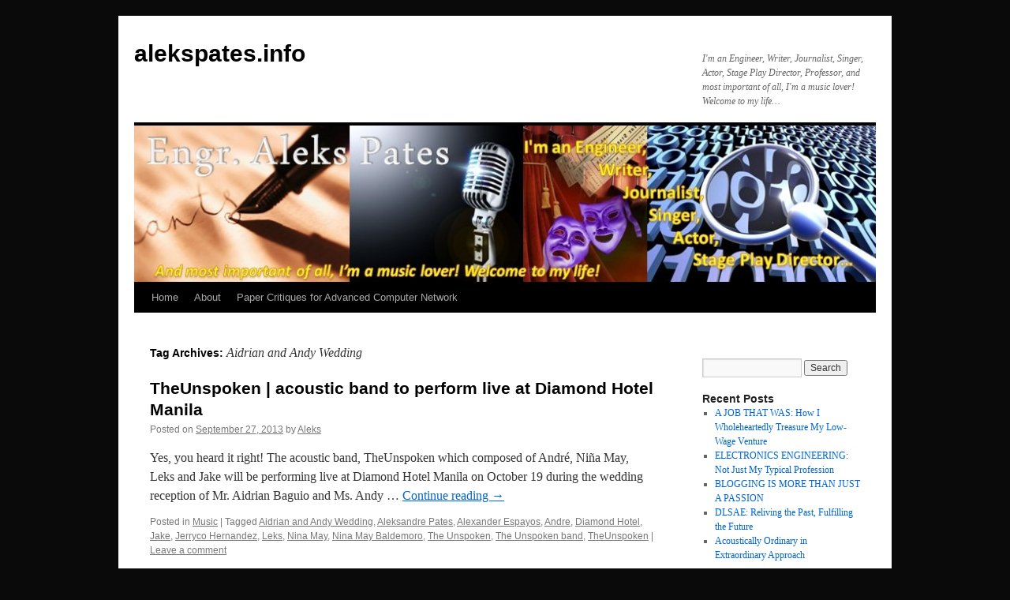

--- FILE ---
content_type: text/html; charset=UTF-8
request_url: https://www.alekspates.info/tag/aidrian-and-andy-wedding/
body_size: 9443
content:
<!DOCTYPE html>
<html lang="en-US">
<head>
<meta charset="UTF-8" />
<title>
Aidrian and Andy Wedding | alekspates.info	</title>
<link rel="profile" href="https://gmpg.org/xfn/11" />
<link rel="stylesheet" type="text/css" media="all" href="https://www.alekspates.info/wp-content/themes/twentyten/style.css?ver=20251202" />
<link rel="pingback" href="https://www.alekspates.info/xmlrpc.php">
<meta name='robots' content='max-image-preview:large' />
<link rel="alternate" type="application/rss+xml" title="alekspates.info &raquo; Feed" href="https://www.alekspates.info/feed/" />
<link rel="alternate" type="application/rss+xml" title="alekspates.info &raquo; Comments Feed" href="https://www.alekspates.info/comments/feed/" />
<link rel="alternate" type="application/rss+xml" title="alekspates.info &raquo; Aidrian and Andy Wedding Tag Feed" href="https://www.alekspates.info/tag/aidrian-and-andy-wedding/feed/" />
<style id='wp-img-auto-sizes-contain-inline-css' type='text/css'>
img:is([sizes=auto i],[sizes^="auto," i]){contain-intrinsic-size:3000px 1500px}
/*# sourceURL=wp-img-auto-sizes-contain-inline-css */
</style>
<style id='wp-emoji-styles-inline-css' type='text/css'>

	img.wp-smiley, img.emoji {
		display: inline !important;
		border: none !important;
		box-shadow: none !important;
		height: 1em !important;
		width: 1em !important;
		margin: 0 0.07em !important;
		vertical-align: -0.1em !important;
		background: none !important;
		padding: 0 !important;
	}
/*# sourceURL=wp-emoji-styles-inline-css */
</style>
<style id='wp-block-library-inline-css' type='text/css'>
:root{--wp-block-synced-color:#7a00df;--wp-block-synced-color--rgb:122,0,223;--wp-bound-block-color:var(--wp-block-synced-color);--wp-editor-canvas-background:#ddd;--wp-admin-theme-color:#007cba;--wp-admin-theme-color--rgb:0,124,186;--wp-admin-theme-color-darker-10:#006ba1;--wp-admin-theme-color-darker-10--rgb:0,107,160.5;--wp-admin-theme-color-darker-20:#005a87;--wp-admin-theme-color-darker-20--rgb:0,90,135;--wp-admin-border-width-focus:2px}@media (min-resolution:192dpi){:root{--wp-admin-border-width-focus:1.5px}}.wp-element-button{cursor:pointer}:root .has-very-light-gray-background-color{background-color:#eee}:root .has-very-dark-gray-background-color{background-color:#313131}:root .has-very-light-gray-color{color:#eee}:root .has-very-dark-gray-color{color:#313131}:root .has-vivid-green-cyan-to-vivid-cyan-blue-gradient-background{background:linear-gradient(135deg,#00d084,#0693e3)}:root .has-purple-crush-gradient-background{background:linear-gradient(135deg,#34e2e4,#4721fb 50%,#ab1dfe)}:root .has-hazy-dawn-gradient-background{background:linear-gradient(135deg,#faaca8,#dad0ec)}:root .has-subdued-olive-gradient-background{background:linear-gradient(135deg,#fafae1,#67a671)}:root .has-atomic-cream-gradient-background{background:linear-gradient(135deg,#fdd79a,#004a59)}:root .has-nightshade-gradient-background{background:linear-gradient(135deg,#330968,#31cdcf)}:root .has-midnight-gradient-background{background:linear-gradient(135deg,#020381,#2874fc)}:root{--wp--preset--font-size--normal:16px;--wp--preset--font-size--huge:42px}.has-regular-font-size{font-size:1em}.has-larger-font-size{font-size:2.625em}.has-normal-font-size{font-size:var(--wp--preset--font-size--normal)}.has-huge-font-size{font-size:var(--wp--preset--font-size--huge)}.has-text-align-center{text-align:center}.has-text-align-left{text-align:left}.has-text-align-right{text-align:right}.has-fit-text{white-space:nowrap!important}#end-resizable-editor-section{display:none}.aligncenter{clear:both}.items-justified-left{justify-content:flex-start}.items-justified-center{justify-content:center}.items-justified-right{justify-content:flex-end}.items-justified-space-between{justify-content:space-between}.screen-reader-text{border:0;clip-path:inset(50%);height:1px;margin:-1px;overflow:hidden;padding:0;position:absolute;width:1px;word-wrap:normal!important}.screen-reader-text:focus{background-color:#ddd;clip-path:none;color:#444;display:block;font-size:1em;height:auto;left:5px;line-height:normal;padding:15px 23px 14px;text-decoration:none;top:5px;width:auto;z-index:100000}html :where(.has-border-color){border-style:solid}html :where([style*=border-top-color]){border-top-style:solid}html :where([style*=border-right-color]){border-right-style:solid}html :where([style*=border-bottom-color]){border-bottom-style:solid}html :where([style*=border-left-color]){border-left-style:solid}html :where([style*=border-width]){border-style:solid}html :where([style*=border-top-width]){border-top-style:solid}html :where([style*=border-right-width]){border-right-style:solid}html :where([style*=border-bottom-width]){border-bottom-style:solid}html :where([style*=border-left-width]){border-left-style:solid}html :where(img[class*=wp-image-]){height:auto;max-width:100%}:where(figure){margin:0 0 1em}html :where(.is-position-sticky){--wp-admin--admin-bar--position-offset:var(--wp-admin--admin-bar--height,0px)}@media screen and (max-width:600px){html :where(.is-position-sticky){--wp-admin--admin-bar--position-offset:0px}}

/*# sourceURL=wp-block-library-inline-css */
</style><style id='global-styles-inline-css' type='text/css'>
:root{--wp--preset--aspect-ratio--square: 1;--wp--preset--aspect-ratio--4-3: 4/3;--wp--preset--aspect-ratio--3-4: 3/4;--wp--preset--aspect-ratio--3-2: 3/2;--wp--preset--aspect-ratio--2-3: 2/3;--wp--preset--aspect-ratio--16-9: 16/9;--wp--preset--aspect-ratio--9-16: 9/16;--wp--preset--color--black: #000;--wp--preset--color--cyan-bluish-gray: #abb8c3;--wp--preset--color--white: #fff;--wp--preset--color--pale-pink: #f78da7;--wp--preset--color--vivid-red: #cf2e2e;--wp--preset--color--luminous-vivid-orange: #ff6900;--wp--preset--color--luminous-vivid-amber: #fcb900;--wp--preset--color--light-green-cyan: #7bdcb5;--wp--preset--color--vivid-green-cyan: #00d084;--wp--preset--color--pale-cyan-blue: #8ed1fc;--wp--preset--color--vivid-cyan-blue: #0693e3;--wp--preset--color--vivid-purple: #9b51e0;--wp--preset--color--blue: #0066cc;--wp--preset--color--medium-gray: #666;--wp--preset--color--light-gray: #f1f1f1;--wp--preset--gradient--vivid-cyan-blue-to-vivid-purple: linear-gradient(135deg,rgb(6,147,227) 0%,rgb(155,81,224) 100%);--wp--preset--gradient--light-green-cyan-to-vivid-green-cyan: linear-gradient(135deg,rgb(122,220,180) 0%,rgb(0,208,130) 100%);--wp--preset--gradient--luminous-vivid-amber-to-luminous-vivid-orange: linear-gradient(135deg,rgb(252,185,0) 0%,rgb(255,105,0) 100%);--wp--preset--gradient--luminous-vivid-orange-to-vivid-red: linear-gradient(135deg,rgb(255,105,0) 0%,rgb(207,46,46) 100%);--wp--preset--gradient--very-light-gray-to-cyan-bluish-gray: linear-gradient(135deg,rgb(238,238,238) 0%,rgb(169,184,195) 100%);--wp--preset--gradient--cool-to-warm-spectrum: linear-gradient(135deg,rgb(74,234,220) 0%,rgb(151,120,209) 20%,rgb(207,42,186) 40%,rgb(238,44,130) 60%,rgb(251,105,98) 80%,rgb(254,248,76) 100%);--wp--preset--gradient--blush-light-purple: linear-gradient(135deg,rgb(255,206,236) 0%,rgb(152,150,240) 100%);--wp--preset--gradient--blush-bordeaux: linear-gradient(135deg,rgb(254,205,165) 0%,rgb(254,45,45) 50%,rgb(107,0,62) 100%);--wp--preset--gradient--luminous-dusk: linear-gradient(135deg,rgb(255,203,112) 0%,rgb(199,81,192) 50%,rgb(65,88,208) 100%);--wp--preset--gradient--pale-ocean: linear-gradient(135deg,rgb(255,245,203) 0%,rgb(182,227,212) 50%,rgb(51,167,181) 100%);--wp--preset--gradient--electric-grass: linear-gradient(135deg,rgb(202,248,128) 0%,rgb(113,206,126) 100%);--wp--preset--gradient--midnight: linear-gradient(135deg,rgb(2,3,129) 0%,rgb(40,116,252) 100%);--wp--preset--font-size--small: 13px;--wp--preset--font-size--medium: 20px;--wp--preset--font-size--large: 36px;--wp--preset--font-size--x-large: 42px;--wp--preset--spacing--20: 0.44rem;--wp--preset--spacing--30: 0.67rem;--wp--preset--spacing--40: 1rem;--wp--preset--spacing--50: 1.5rem;--wp--preset--spacing--60: 2.25rem;--wp--preset--spacing--70: 3.38rem;--wp--preset--spacing--80: 5.06rem;--wp--preset--shadow--natural: 6px 6px 9px rgba(0, 0, 0, 0.2);--wp--preset--shadow--deep: 12px 12px 50px rgba(0, 0, 0, 0.4);--wp--preset--shadow--sharp: 6px 6px 0px rgba(0, 0, 0, 0.2);--wp--preset--shadow--outlined: 6px 6px 0px -3px rgb(255, 255, 255), 6px 6px rgb(0, 0, 0);--wp--preset--shadow--crisp: 6px 6px 0px rgb(0, 0, 0);}:where(.is-layout-flex){gap: 0.5em;}:where(.is-layout-grid){gap: 0.5em;}body .is-layout-flex{display: flex;}.is-layout-flex{flex-wrap: wrap;align-items: center;}.is-layout-flex > :is(*, div){margin: 0;}body .is-layout-grid{display: grid;}.is-layout-grid > :is(*, div){margin: 0;}:where(.wp-block-columns.is-layout-flex){gap: 2em;}:where(.wp-block-columns.is-layout-grid){gap: 2em;}:where(.wp-block-post-template.is-layout-flex){gap: 1.25em;}:where(.wp-block-post-template.is-layout-grid){gap: 1.25em;}.has-black-color{color: var(--wp--preset--color--black) !important;}.has-cyan-bluish-gray-color{color: var(--wp--preset--color--cyan-bluish-gray) !important;}.has-white-color{color: var(--wp--preset--color--white) !important;}.has-pale-pink-color{color: var(--wp--preset--color--pale-pink) !important;}.has-vivid-red-color{color: var(--wp--preset--color--vivid-red) !important;}.has-luminous-vivid-orange-color{color: var(--wp--preset--color--luminous-vivid-orange) !important;}.has-luminous-vivid-amber-color{color: var(--wp--preset--color--luminous-vivid-amber) !important;}.has-light-green-cyan-color{color: var(--wp--preset--color--light-green-cyan) !important;}.has-vivid-green-cyan-color{color: var(--wp--preset--color--vivid-green-cyan) !important;}.has-pale-cyan-blue-color{color: var(--wp--preset--color--pale-cyan-blue) !important;}.has-vivid-cyan-blue-color{color: var(--wp--preset--color--vivid-cyan-blue) !important;}.has-vivid-purple-color{color: var(--wp--preset--color--vivid-purple) !important;}.has-black-background-color{background-color: var(--wp--preset--color--black) !important;}.has-cyan-bluish-gray-background-color{background-color: var(--wp--preset--color--cyan-bluish-gray) !important;}.has-white-background-color{background-color: var(--wp--preset--color--white) !important;}.has-pale-pink-background-color{background-color: var(--wp--preset--color--pale-pink) !important;}.has-vivid-red-background-color{background-color: var(--wp--preset--color--vivid-red) !important;}.has-luminous-vivid-orange-background-color{background-color: var(--wp--preset--color--luminous-vivid-orange) !important;}.has-luminous-vivid-amber-background-color{background-color: var(--wp--preset--color--luminous-vivid-amber) !important;}.has-light-green-cyan-background-color{background-color: var(--wp--preset--color--light-green-cyan) !important;}.has-vivid-green-cyan-background-color{background-color: var(--wp--preset--color--vivid-green-cyan) !important;}.has-pale-cyan-blue-background-color{background-color: var(--wp--preset--color--pale-cyan-blue) !important;}.has-vivid-cyan-blue-background-color{background-color: var(--wp--preset--color--vivid-cyan-blue) !important;}.has-vivid-purple-background-color{background-color: var(--wp--preset--color--vivid-purple) !important;}.has-black-border-color{border-color: var(--wp--preset--color--black) !important;}.has-cyan-bluish-gray-border-color{border-color: var(--wp--preset--color--cyan-bluish-gray) !important;}.has-white-border-color{border-color: var(--wp--preset--color--white) !important;}.has-pale-pink-border-color{border-color: var(--wp--preset--color--pale-pink) !important;}.has-vivid-red-border-color{border-color: var(--wp--preset--color--vivid-red) !important;}.has-luminous-vivid-orange-border-color{border-color: var(--wp--preset--color--luminous-vivid-orange) !important;}.has-luminous-vivid-amber-border-color{border-color: var(--wp--preset--color--luminous-vivid-amber) !important;}.has-light-green-cyan-border-color{border-color: var(--wp--preset--color--light-green-cyan) !important;}.has-vivid-green-cyan-border-color{border-color: var(--wp--preset--color--vivid-green-cyan) !important;}.has-pale-cyan-blue-border-color{border-color: var(--wp--preset--color--pale-cyan-blue) !important;}.has-vivid-cyan-blue-border-color{border-color: var(--wp--preset--color--vivid-cyan-blue) !important;}.has-vivid-purple-border-color{border-color: var(--wp--preset--color--vivid-purple) !important;}.has-vivid-cyan-blue-to-vivid-purple-gradient-background{background: var(--wp--preset--gradient--vivid-cyan-blue-to-vivid-purple) !important;}.has-light-green-cyan-to-vivid-green-cyan-gradient-background{background: var(--wp--preset--gradient--light-green-cyan-to-vivid-green-cyan) !important;}.has-luminous-vivid-amber-to-luminous-vivid-orange-gradient-background{background: var(--wp--preset--gradient--luminous-vivid-amber-to-luminous-vivid-orange) !important;}.has-luminous-vivid-orange-to-vivid-red-gradient-background{background: var(--wp--preset--gradient--luminous-vivid-orange-to-vivid-red) !important;}.has-very-light-gray-to-cyan-bluish-gray-gradient-background{background: var(--wp--preset--gradient--very-light-gray-to-cyan-bluish-gray) !important;}.has-cool-to-warm-spectrum-gradient-background{background: var(--wp--preset--gradient--cool-to-warm-spectrum) !important;}.has-blush-light-purple-gradient-background{background: var(--wp--preset--gradient--blush-light-purple) !important;}.has-blush-bordeaux-gradient-background{background: var(--wp--preset--gradient--blush-bordeaux) !important;}.has-luminous-dusk-gradient-background{background: var(--wp--preset--gradient--luminous-dusk) !important;}.has-pale-ocean-gradient-background{background: var(--wp--preset--gradient--pale-ocean) !important;}.has-electric-grass-gradient-background{background: var(--wp--preset--gradient--electric-grass) !important;}.has-midnight-gradient-background{background: var(--wp--preset--gradient--midnight) !important;}.has-small-font-size{font-size: var(--wp--preset--font-size--small) !important;}.has-medium-font-size{font-size: var(--wp--preset--font-size--medium) !important;}.has-large-font-size{font-size: var(--wp--preset--font-size--large) !important;}.has-x-large-font-size{font-size: var(--wp--preset--font-size--x-large) !important;}
/*# sourceURL=global-styles-inline-css */
</style>

<style id='classic-theme-styles-inline-css' type='text/css'>
/*! This file is auto-generated */
.wp-block-button__link{color:#fff;background-color:#32373c;border-radius:9999px;box-shadow:none;text-decoration:none;padding:calc(.667em + 2px) calc(1.333em + 2px);font-size:1.125em}.wp-block-file__button{background:#32373c;color:#fff;text-decoration:none}
/*# sourceURL=/wp-includes/css/classic-themes.min.css */
</style>
<link rel='stylesheet' id='twentyten-block-style-css' href='https://www.alekspates.info/wp-content/themes/twentyten/blocks.css?ver=20250220' type='text/css' media='all' />
<link rel='stylesheet' id='better-related-frontend-css' href='https://www.alekspates.info/wp-content/plugins/better-related/css/better-related.css?ver=0.3.5' type='text/css' media='all' />
<link rel="https://api.w.org/" href="https://www.alekspates.info/wp-json/" /><link rel="alternate" title="JSON" type="application/json" href="https://www.alekspates.info/wp-json/wp/v2/tags/1072" /><link rel="EditURI" type="application/rsd+xml" title="RSD" href="https://www.alekspates.info/xmlrpc.php?rsd" />
<meta name="generator" content="WordPress 6.9" />
<!-- This site is powered by Tweet, Like, Plusone and Share Plugin - http://techxt.com/tweet-like-google-1-and-share-plugin-wordpress/ -->
		<meta property="og:type" content="article" />
		<meta property="og:title" content="alekspates.info" />
		<meta property="og:url" content="https://www.alekspates.info" />
		<meta property="og:description" content="I&#039;m an Engineer, Writer, Journalist, Singer, Actor, Stage Play Director, Professor, and most important of all, I&#039;m a music lover! Welcome to my life&#8230;" />
		<meta property="og:site_name" content="alekspates.info" />
		<!--[if lt IE 9]>
	  <script src="//html5shim.googlecode.com/svn/trunk/html5.js"></script>
	<![endif]-->
			<style type="text/css">div.socialicons{float:left;display:block;margin-right: 10px;line-height: 1;padding-bottom:10px;}div.socialiconsv{line-height: 1;}div.socialiconsv p{line-height: 1;display:none;}div.socialicons p{margin-bottom: 0px !important;margin-top: 0px !important;padding-bottom: 0px !important;padding-top: 0px !important;}div.social4iv{background: none repeat scroll 0 0 #FFFFFF;border: 1px solid #aaa;border-radius: 3px 3px 3px 3px;box-shadow: 3px 3px 3px #DDDDDD;padding: 3px;position: fixed;text-align: center;top: 55px;width: 76px;display:none;}div.socialiconsv{padding-bottom: 5px;}</style>
<script type="text/javascript" src="https://platform.twitter.com/widgets.js"></script><script async defer crossorigin="anonymous" src="//connect.facebook.net/en_US/sdk.js#xfbml=1&version=v4.0"></script><script type="text/javascript" src="https://apis.google.com/js/plusone.js"></script><script type="text/javascript" src="https://platform.linkedin.com/in.js"></script><style type="text/css" id="custom-background-css">
body.custom-background { background-color: #0a0a0a; }
</style>
	</head>

<body class="archive tag tag-aidrian-and-andy-wedding tag-1072 custom-background wp-theme-twentyten">
<div id="wrapper" class="hfeed">
		<a href="#content" class="screen-reader-text skip-link">Skip to content</a>
	<div id="header">
		<div id="masthead">
			<div id="branding" role="banner">
									<div id="site-title">
						<span>
							<a href="https://www.alekspates.info/" rel="home" >alekspates.info</a>
						</span>
					</div>
										<div id="site-description">I&#039;m an Engineer, Writer, Journalist, Singer, Actor, Stage Play Director, Professor, and most important of all, I&#039;m a music lover! Welcome to my life&#8230;</div>
					<img src="https://www.alekspates.info/wp-content/uploads/2012/05/cropped-HeaderOnline1.jpg" width="940" height="198" alt="alekspates.info" decoding="async" fetchpriority="high" />			</div><!-- #branding -->

			<div id="access" role="navigation">
				<div class="menu"><ul>
<li ><a href="https://www.alekspates.info/">Home</a></li><li class="page_item page-item-2"><a href="https://www.alekspates.info/about/">About</a></li>
<li class="page_item page-item-802 page_item_has_children"><a href="https://www.alekspates.info/paper-critiques-for-advance-computer-network/">Paper Critiques for Advanced Computer Network</a>
<ul class='children'>
	<li class="page_item page-item-816"><a href="https://www.alekspates.info/paper-critiques-for-advance-computer-network/standards-for-packet-network-intercommunication/">Standards for Packet Network Intercommunication</a></li>
</ul>
</li>
</ul></div>
			</div><!-- #access -->
		</div><!-- #masthead -->
	</div><!-- #header -->

	<div id="main">

		<div id="container">
			<div id="content" role="main">

				<h1 class="page-title">
				Tag Archives: <span>Aidrian and Andy Wedding</span>				</h1>

				



	
			<div id="post-636" class="post-636 post type-post status-publish format-standard hentry category-music tag-aidrian-and-andy-wedding tag-aleksandre-pates tag-alexander-espayos tag-andre tag-diamond-hotel tag-jake tag-jerryco-hernandez tag-leks tag-nina-may tag-nina-may-baldemoro tag-the-unspoken tag-the-unspoken-band tag-theunspoken">
			<h2 class="entry-title"><a href="https://www.alekspates.info/2013/09/theunspoken-acoustic-band-to-perform-live-at-diamond-hotel-manila/" rel="bookmark">TheUnspoken | acoustic band to perform live at Diamond Hotel Manila</a></h2>

			<div class="entry-meta">
				<span class="meta-prep meta-prep-author">Posted on</span> <a href="https://www.alekspates.info/2013/09/theunspoken-acoustic-band-to-perform-live-at-diamond-hotel-manila/" title="7:46 am" rel="bookmark"><span class="entry-date">September 27, 2013</span></a> <span class="meta-sep">by</span> <span class="author vcard"><a class="url fn n" href="https://www.alekspates.info/author/aleks/" title="View all posts by Aleks">Aleks</a></span>			</div><!-- .entry-meta -->

					<div class="entry-summary">
				<p>Yes, you heard it right! The acoustic band, TheUnspoken which composed of André, Niña May, Leks and Jake will be performing live at Diamond Hotel Manila on October 19 during the wedding reception of Mr. Aidrian Baguio and Ms. Andy &hellip; <a href="https://www.alekspates.info/2013/09/theunspoken-acoustic-band-to-perform-live-at-diamond-hotel-manila/">Continue reading <span class="meta-nav">&rarr;</span></a></p>
			</div><!-- .entry-summary -->
	
			<div class="entry-utility">
									<span class="cat-links">
						<span class="entry-utility-prep entry-utility-prep-cat-links">Posted in</span> <a href="https://www.alekspates.info/category/entertainment/music/" rel="category tag">Music</a>					</span>
					<span class="meta-sep">|</span>
				
								<span class="tag-links">
					<span class="entry-utility-prep entry-utility-prep-tag-links">Tagged</span> <a href="https://www.alekspates.info/tag/aidrian-and-andy-wedding/" rel="tag">Aidrian and Andy Wedding</a>, <a href="https://www.alekspates.info/tag/aleksandre-pates/" rel="tag">Aleksandre Pates</a>, <a href="https://www.alekspates.info/tag/alexander-espayos/" rel="tag">Alexander Espayos</a>, <a href="https://www.alekspates.info/tag/andre/" rel="tag">Andre</a>, <a href="https://www.alekspates.info/tag/diamond-hotel/" rel="tag">Diamond Hotel</a>, <a href="https://www.alekspates.info/tag/jake/" rel="tag">Jake</a>, <a href="https://www.alekspates.info/tag/jerryco-hernandez/" rel="tag">Jerryco Hernandez</a>, <a href="https://www.alekspates.info/tag/leks/" rel="tag">Leks</a>, <a href="https://www.alekspates.info/tag/nina-may/" rel="tag">Nina May</a>, <a href="https://www.alekspates.info/tag/nina-may-baldemoro/" rel="tag">Nina May Baldemoro</a>, <a href="https://www.alekspates.info/tag/the-unspoken/" rel="tag">The Unspoken</a>, <a href="https://www.alekspates.info/tag/the-unspoken-band/" rel="tag">The Unspoken band</a>, <a href="https://www.alekspates.info/tag/theunspoken/" rel="tag">TheUnspoken</a>				</span>
				<span class="meta-sep">|</span>
				
				<span class="comments-link"><a href="https://www.alekspates.info/2013/09/theunspoken-acoustic-band-to-perform-live-at-diamond-hotel-manila/#respond">Leave a comment</a></span>

							</div><!-- .entry-utility -->
		</div><!-- #post-636 -->

		
	

			</div><!-- #content -->
		</div><!-- #container -->


		<div id="primary" class="widget-area" role="complementary">
			<ul class="xoxo">

<li id="text-3" class="widget-container widget_text">			<div class="textwidget"><!-- nuffnang -->
<script type="text/javascript">
nuffnang_bid = "58dc78eaff9671807a60eacc3280e2d3";
document.write( "<div id='nuffnang_ss'></div>" );
(function() {	
var nn = document.createElement('script'); nn.type = 'text/javascript';    
nn.src = 'http://synad2.nuffnang.com.ph/ss.js';    
var s = document.getElementsByTagName('script')[0]; s.parentNode.insertBefore(nn, s.nextSibling);
})();
</script>
<!-- nuffnang--></div>
		</li><li id="search-2" class="widget-container widget_search"><form role="search" method="get" id="searchform" class="searchform" action="https://www.alekspates.info/">
				<div>
					<label class="screen-reader-text" for="s">Search for:</label>
					<input type="text" value="" name="s" id="s" />
					<input type="submit" id="searchsubmit" value="Search" />
				</div>
			</form></li>
		<li id="recent-posts-2" class="widget-container widget_recent_entries">
		<h3 class="widget-title">Recent Posts</h3>
		<ul>
											<li>
					<a href="https://www.alekspates.info/2021/01/a-job-that-was-how-i-wholeheartedly-treasure-my-low-wage-venture/">A JOB THAT WAS: How I Wholeheartedly Treasure My Low-Wage Venture</a>
									</li>
											<li>
					<a href="https://www.alekspates.info/2019/02/electronics-engineering-not-just-my-typical-profession/">ELECTRONICS ENGINEERING: Not Just My Typical Profession</a>
									</li>
											<li>
					<a href="https://www.alekspates.info/2018/04/blogging-is-more-than-just-a-passion/">BLOGGING IS MORE THAN JUST A PASSION</a>
									</li>
											<li>
					<a href="https://www.alekspates.info/2017/06/dlsae-reliving-the-past-fulfilling-the-future/">DLSAE: Reliving the Past, Fulfilling the Future</a>
									</li>
											<li>
					<a href="https://www.alekspates.info/2017/04/acoustically-ordinary-in-extraordinary-approach/">Acoustically Ordinary in Extraordinary Approach</a>
									</li>
					</ul>

		</li><li id="recent-comments-2" class="widget-container widget_recent_comments"><h3 class="widget-title">Recent Comments</h3><ul id="recentcomments"><li class="recentcomments"><span class="comment-author-link"><a href="http://straticplan64171.worldblogged.com/5326290/stratic-plan-for-dummies" class="url" rel="ugc external nofollow">youtube seo</a></span> on <a href="https://www.alekspates.info/2014/04/opening-remarks-to-the-12th-ece-student-summit-held-at-sm-manila-cinema-4/#comment-30323">Opening Remarks to the 12th ECE Student Summit held at SM Manila – Cinema 4</a></li><li class="recentcomments"><span class="comment-author-link"><a href="https://mchugh32shaw.tumblr.com/post/654282741395947520/read-latest-news" class="url" rel="ugc external nofollow">game</a></span> on <a href="https://www.alekspates.info/2014/04/opening-remarks-to-the-12th-ece-student-summit-held-at-sm-manila-cinema-4/#comment-30322">Opening Remarks to the 12th ECE Student Summit held at SM Manila – Cinema 4</a></li><li class="recentcomments"><span class="comment-author-link"><a href="https://www.dailystrength.org/journals/why-sports-betting-is-profitable-2" class="url" rel="ugc external nofollow">check here</a></span> on <a href="https://www.alekspates.info/2014/04/opening-remarks-to-the-12th-ece-student-summit-held-at-sm-manila-cinema-4/#comment-30321">Opening Remarks to the 12th ECE Student Summit held at SM Manila – Cinema 4</a></li><li class="recentcomments"><span class="comment-author-link"><a href="https://www.diigo.com/item/note/8eqq3/jena?k=39b3c51e681f9c924a034b9924ee36cb" class="url" rel="ugc external nofollow">more info</a></span> on <a href="https://www.alekspates.info/2014/04/opening-remarks-to-the-12th-ece-student-summit-held-at-sm-manila-cinema-4/#comment-30320">Opening Remarks to the 12th ECE Student Summit held at SM Manila – Cinema 4</a></li><li class="recentcomments"><span class="comment-author-link"><a href="https://www.smore.com/f95cs-quantitative-trading" class="url" rel="ugc external nofollow">check here</a></span> on <a href="https://www.alekspates.info/2014/04/opening-remarks-to-the-12th-ece-student-summit-held-at-sm-manila-cinema-4/#comment-30319">Opening Remarks to the 12th ECE Student Summit held at SM Manila – Cinema 4</a></li></ul></li><li id="archives-2" class="widget-container widget_archive"><h3 class="widget-title">Archives</h3>
			<ul>
					<li><a href='https://www.alekspates.info/2021/01/'>January 2021</a></li>
	<li><a href='https://www.alekspates.info/2019/02/'>February 2019</a></li>
	<li><a href='https://www.alekspates.info/2018/04/'>April 2018</a></li>
	<li><a href='https://www.alekspates.info/2017/06/'>June 2017</a></li>
	<li><a href='https://www.alekspates.info/2017/04/'>April 2017</a></li>
	<li><a href='https://www.alekspates.info/2016/07/'>July 2016</a></li>
	<li><a href='https://www.alekspates.info/2014/05/'>May 2014</a></li>
	<li><a href='https://www.alekspates.info/2014/04/'>April 2014</a></li>
	<li><a href='https://www.alekspates.info/2014/03/'>March 2014</a></li>
	<li><a href='https://www.alekspates.info/2014/02/'>February 2014</a></li>
	<li><a href='https://www.alekspates.info/2014/01/'>January 2014</a></li>
	<li><a href='https://www.alekspates.info/2013/12/'>December 2013</a></li>
	<li><a href='https://www.alekspates.info/2013/11/'>November 2013</a></li>
	<li><a href='https://www.alekspates.info/2013/10/'>October 2013</a></li>
	<li><a href='https://www.alekspates.info/2013/09/'>September 2013</a></li>
	<li><a href='https://www.alekspates.info/2013/08/'>August 2013</a></li>
	<li><a href='https://www.alekspates.info/2013/07/'>July 2013</a></li>
	<li><a href='https://www.alekspates.info/2013/06/'>June 2013</a></li>
	<li><a href='https://www.alekspates.info/2013/05/'>May 2013</a></li>
	<li><a href='https://www.alekspates.info/2013/04/'>April 2013</a></li>
	<li><a href='https://www.alekspates.info/2013/03/'>March 2013</a></li>
	<li><a href='https://www.alekspates.info/2013/02/'>February 2013</a></li>
	<li><a href='https://www.alekspates.info/2013/01/'>January 2013</a></li>
	<li><a href='https://www.alekspates.info/2012/12/'>December 2012</a></li>
	<li><a href='https://www.alekspates.info/2012/11/'>November 2012</a></li>
	<li><a href='https://www.alekspates.info/2012/10/'>October 2012</a></li>
	<li><a href='https://www.alekspates.info/2012/09/'>September 2012</a></li>
	<li><a href='https://www.alekspates.info/2012/08/'>August 2012</a></li>
	<li><a href='https://www.alekspates.info/2012/06/'>June 2012</a></li>
	<li><a href='https://www.alekspates.info/2012/05/'>May 2012</a></li>
	<li><a href='https://www.alekspates.info/2012/04/'>April 2012</a></li>
	<li><a href='https://www.alekspates.info/2012/03/'>March 2012</a></li>
	<li><a href='https://www.alekspates.info/2012/02/'>February 2012</a></li>
			</ul>

			</li><li id="categories-2" class="widget-container widget_categories"><h3 class="widget-title">Categories</h3>
			<ul>
					<li class="cat-item cat-item-1227"><a href="https://www.alekspates.info/category/true-stories/a-job-that-was/">A Job That Was</a>
</li>
	<li class="cat-item cat-item-7"><a href="https://www.alekspates.info/category/arts/">Arts</a>
</li>
	<li class="cat-item cat-item-238"><a href="https://www.alekspates.info/category/commercial/">Commercial</a>
</li>
	<li class="cat-item cat-item-10"><a href="https://www.alekspates.info/category/engineering/">Engineering</a>
</li>
	<li class="cat-item cat-item-4"><a href="https://www.alekspates.info/category/entertainment/">Entertainment</a>
</li>
	<li class="cat-item cat-item-397"><a href="https://www.alekspates.info/category/fashion/">Fashion</a>
</li>
	<li class="cat-item cat-item-9"><a href="https://www.alekspates.info/category/arts/films/">Films</a>
</li>
	<li class="cat-item cat-item-1035"><a href="https://www.alekspates.info/category/food/">Food</a>
</li>
	<li class="cat-item cat-item-814"><a href="https://www.alekspates.info/category/gadgets/">Gadgets</a>
</li>
	<li class="cat-item cat-item-11"><a href="https://www.alekspates.info/category/information-and-technology/">Information and Technology</a>
</li>
	<li class="cat-item cat-item-1228"><a href="https://www.alekspates.info/category/inspirational/">Inspirational</a>
</li>
	<li class="cat-item cat-item-8"><a href="https://www.alekspates.info/category/arts/literature/">Literature</a>
</li>
	<li class="cat-item cat-item-106"><a href="https://www.alekspates.info/category/medical/">Medical</a>
</li>
	<li class="cat-item cat-item-6"><a href="https://www.alekspates.info/category/entertainment/music/">Music</a>
</li>
	<li class="cat-item cat-item-170"><a href="https://www.alekspates.info/category/publication/">Publication</a>
</li>
	<li class="cat-item cat-item-94"><a href="https://www.alekspates.info/category/relaxation/">Relaxation</a>
</li>
	<li class="cat-item cat-item-32"><a href="https://www.alekspates.info/category/religion/">Religion</a>
</li>
	<li class="cat-item cat-item-5"><a href="https://www.alekspates.info/category/entertainment/stage-play-and-theatre/">Stage Play and Theatre</a>
</li>
	<li class="cat-item cat-item-93"><a href="https://www.alekspates.info/category/travel-experiences/">Travel Experiences</a>
</li>
	<li class="cat-item cat-item-1226"><a href="https://www.alekspates.info/category/true-stories/">True Stories</a>
</li>
	<li class="cat-item cat-item-1"><a href="https://www.alekspates.info/category/uncategorized/">Uncategorized</a>
</li>
			</ul>

			</li><li id="meta-2" class="widget-container widget_meta"><h3 class="widget-title">Meta</h3>
		<ul>
						<li><a href="https://www.alekspates.info/wp-login.php">Log in</a></li>
			<li><a href="https://www.alekspates.info/feed/">Entries feed</a></li>
			<li><a href="https://www.alekspates.info/comments/feed/">Comments feed</a></li>

			<li><a href="https://wordpress.org/">WordPress.org</a></li>
		</ul>

		</li>			</ul>
		</div><!-- #primary .widget-area -->

	</div><!-- #main -->

	<div id="footer" role="contentinfo">
		<div id="colophon">



			<div id="site-info">
				<a href="https://www.alekspates.info/" rel="home">
					alekspates.info				</a>
							</div><!-- #site-info -->

			<div id="site-generator">
								<a href="https://wordpress.org/" class="imprint" title="Semantic Personal Publishing Platform">
					Proudly powered by WordPress.				</a>
			</div><!-- #site-generator -->

		</div><!-- #colophon -->
	</div><!-- #footer -->

</div><!-- #wrapper -->

<script type="speculationrules">
{"prefetch":[{"source":"document","where":{"and":[{"href_matches":"/*"},{"not":{"href_matches":["/wp-*.php","/wp-admin/*","/wp-content/uploads/*","/wp-content/*","/wp-content/plugins/*","/wp-content/themes/twentyten/*","/*\\?(.+)"]}},{"not":{"selector_matches":"a[rel~=\"nofollow\"]"}},{"not":{"selector_matches":".no-prefetch, .no-prefetch a"}}]},"eagerness":"conservative"}]}
</script>
		<!-- Start of StatCounter Code -->
		<script>
			<!--
			var sc_project=8396854;
			var sc_security="3b1f0354";
			var sc_invisible=1;
		</script>
        <script type="text/javascript" src="https://www.statcounter.com/counter/counter.js" async></script>
		<noscript><div class="statcounter"><a title="web analytics" href="https://statcounter.com/"><img class="statcounter" src="https://c.statcounter.com/8396854/0/3b1f0354/1/" alt="web analytics" /></a></div></noscript>
		<!-- End of StatCounter Code -->
		<script type="text/javascript" src="https://www.alekspates.info/wp-includes/js/jquery/jquery.min.js?ver=3.7.1" id="jquery-core-js"></script>
<script type="text/javascript" src="https://www.alekspates.info/wp-includes/js/jquery/jquery-migrate.min.js?ver=3.4.1" id="jquery-migrate-js"></script>
<script id="wp-emoji-settings" type="application/json">
{"baseUrl":"https://s.w.org/images/core/emoji/17.0.2/72x72/","ext":".png","svgUrl":"https://s.w.org/images/core/emoji/17.0.2/svg/","svgExt":".svg","source":{"concatemoji":"https://www.alekspates.info/wp-includes/js/wp-emoji-release.min.js?ver=6.9"}}
</script>
<script type="module">
/* <![CDATA[ */
/*! This file is auto-generated */
const a=JSON.parse(document.getElementById("wp-emoji-settings").textContent),o=(window._wpemojiSettings=a,"wpEmojiSettingsSupports"),s=["flag","emoji"];function i(e){try{var t={supportTests:e,timestamp:(new Date).valueOf()};sessionStorage.setItem(o,JSON.stringify(t))}catch(e){}}function c(e,t,n){e.clearRect(0,0,e.canvas.width,e.canvas.height),e.fillText(t,0,0);t=new Uint32Array(e.getImageData(0,0,e.canvas.width,e.canvas.height).data);e.clearRect(0,0,e.canvas.width,e.canvas.height),e.fillText(n,0,0);const a=new Uint32Array(e.getImageData(0,0,e.canvas.width,e.canvas.height).data);return t.every((e,t)=>e===a[t])}function p(e,t){e.clearRect(0,0,e.canvas.width,e.canvas.height),e.fillText(t,0,0);var n=e.getImageData(16,16,1,1);for(let e=0;e<n.data.length;e++)if(0!==n.data[e])return!1;return!0}function u(e,t,n,a){switch(t){case"flag":return n(e,"\ud83c\udff3\ufe0f\u200d\u26a7\ufe0f","\ud83c\udff3\ufe0f\u200b\u26a7\ufe0f")?!1:!n(e,"\ud83c\udde8\ud83c\uddf6","\ud83c\udde8\u200b\ud83c\uddf6")&&!n(e,"\ud83c\udff4\udb40\udc67\udb40\udc62\udb40\udc65\udb40\udc6e\udb40\udc67\udb40\udc7f","\ud83c\udff4\u200b\udb40\udc67\u200b\udb40\udc62\u200b\udb40\udc65\u200b\udb40\udc6e\u200b\udb40\udc67\u200b\udb40\udc7f");case"emoji":return!a(e,"\ud83e\u1fac8")}return!1}function f(e,t,n,a){let r;const o=(r="undefined"!=typeof WorkerGlobalScope&&self instanceof WorkerGlobalScope?new OffscreenCanvas(300,150):document.createElement("canvas")).getContext("2d",{willReadFrequently:!0}),s=(o.textBaseline="top",o.font="600 32px Arial",{});return e.forEach(e=>{s[e]=t(o,e,n,a)}),s}function r(e){var t=document.createElement("script");t.src=e,t.defer=!0,document.head.appendChild(t)}a.supports={everything:!0,everythingExceptFlag:!0},new Promise(t=>{let n=function(){try{var e=JSON.parse(sessionStorage.getItem(o));if("object"==typeof e&&"number"==typeof e.timestamp&&(new Date).valueOf()<e.timestamp+604800&&"object"==typeof e.supportTests)return e.supportTests}catch(e){}return null}();if(!n){if("undefined"!=typeof Worker&&"undefined"!=typeof OffscreenCanvas&&"undefined"!=typeof URL&&URL.createObjectURL&&"undefined"!=typeof Blob)try{var e="postMessage("+f.toString()+"("+[JSON.stringify(s),u.toString(),c.toString(),p.toString()].join(",")+"));",a=new Blob([e],{type:"text/javascript"});const r=new Worker(URL.createObjectURL(a),{name:"wpTestEmojiSupports"});return void(r.onmessage=e=>{i(n=e.data),r.terminate(),t(n)})}catch(e){}i(n=f(s,u,c,p))}t(n)}).then(e=>{for(const n in e)a.supports[n]=e[n],a.supports.everything=a.supports.everything&&a.supports[n],"flag"!==n&&(a.supports.everythingExceptFlag=a.supports.everythingExceptFlag&&a.supports[n]);var t;a.supports.everythingExceptFlag=a.supports.everythingExceptFlag&&!a.supports.flag,a.supports.everything||((t=a.source||{}).concatemoji?r(t.concatemoji):t.wpemoji&&t.twemoji&&(r(t.twemoji),r(t.wpemoji)))});
//# sourceURL=https://www.alekspates.info/wp-includes/js/wp-emoji-loader.min.js
/* ]]> */
</script>
	<div id="fb-root"></div>
	</body>
</html>
